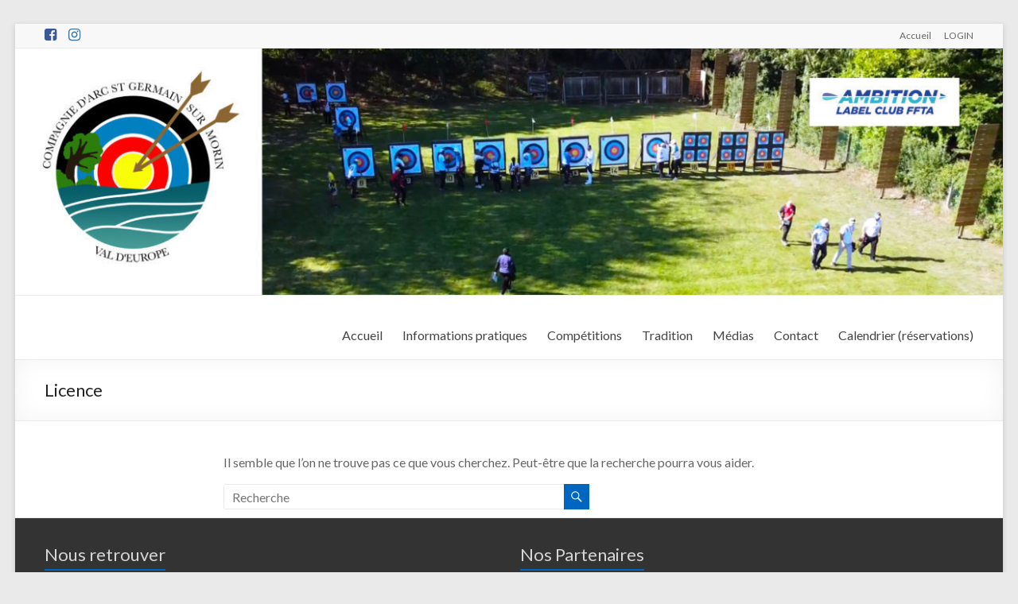

--- FILE ---
content_type: text/html; charset=UTF-8
request_url: https://casg77.fr/tag/licence/
body_size: 12777
content:
<!DOCTYPE html>
<!--[if IE 7]>
<html class="ie ie7" lang="fr-FR">
<![endif]-->
<!--[if IE 8]>
<html class="ie ie8" lang="fr-FR">
<![endif]-->
<!--[if !(IE 7) & !(IE 8)]><!-->
<html lang="fr-FR">
<!--<![endif]-->
<head>
	<meta charset="UTF-8" />
	<meta name="viewport" content="width=device-width, initial-scale=1">
	<link rel="profile" href="https://gmpg.org/xfn/11" />
	<title>Licence &#8211; Compagnie d&#039;arc de Saint Germain sur Morin</title>
<meta name='robots' content='max-image-preview:large' />
	<style>img:is([sizes="auto" i], [sizes^="auto," i]) { contain-intrinsic-size: 3000px 1500px }</style>
	<link rel='dns-prefetch' href='//cdn.jsdelivr.net' />
<link rel='dns-prefetch' href='//fonts.googleapis.com' />
<link rel="alternate" type="application/rss+xml" title="Compagnie d&#039;arc de Saint Germain sur Morin &raquo; Flux" href="https://casg77.fr/feed/" />
<link rel="alternate" type="application/rss+xml" title="Compagnie d&#039;arc de Saint Germain sur Morin &raquo; Flux des commentaires" href="https://casg77.fr/comments/feed/" />
<link rel="alternate" type="application/rss+xml" title="Compagnie d&#039;arc de Saint Germain sur Morin &raquo; Flux de l’étiquette Licence" href="https://casg77.fr/tag/licence/feed/" />
<script type="text/javascript">
/* <![CDATA[ */
window._wpemojiSettings = {"baseUrl":"https:\/\/s.w.org\/images\/core\/emoji\/16.0.1\/72x72\/","ext":".png","svgUrl":"https:\/\/s.w.org\/images\/core\/emoji\/16.0.1\/svg\/","svgExt":".svg","source":{"concatemoji":"https:\/\/casg77.fr\/wp\/wp-includes\/js\/wp-emoji-release.min.js?ver=d30f71"}};
/*! This file is auto-generated */
!function(s,n){var o,i,e;function c(e){try{var t={supportTests:e,timestamp:(new Date).valueOf()};sessionStorage.setItem(o,JSON.stringify(t))}catch(e){}}function p(e,t,n){e.clearRect(0,0,e.canvas.width,e.canvas.height),e.fillText(t,0,0);var t=new Uint32Array(e.getImageData(0,0,e.canvas.width,e.canvas.height).data),a=(e.clearRect(0,0,e.canvas.width,e.canvas.height),e.fillText(n,0,0),new Uint32Array(e.getImageData(0,0,e.canvas.width,e.canvas.height).data));return t.every(function(e,t){return e===a[t]})}function u(e,t){e.clearRect(0,0,e.canvas.width,e.canvas.height),e.fillText(t,0,0);for(var n=e.getImageData(16,16,1,1),a=0;a<n.data.length;a++)if(0!==n.data[a])return!1;return!0}function f(e,t,n,a){switch(t){case"flag":return n(e,"\ud83c\udff3\ufe0f\u200d\u26a7\ufe0f","\ud83c\udff3\ufe0f\u200b\u26a7\ufe0f")?!1:!n(e,"\ud83c\udde8\ud83c\uddf6","\ud83c\udde8\u200b\ud83c\uddf6")&&!n(e,"\ud83c\udff4\udb40\udc67\udb40\udc62\udb40\udc65\udb40\udc6e\udb40\udc67\udb40\udc7f","\ud83c\udff4\u200b\udb40\udc67\u200b\udb40\udc62\u200b\udb40\udc65\u200b\udb40\udc6e\u200b\udb40\udc67\u200b\udb40\udc7f");case"emoji":return!a(e,"\ud83e\udedf")}return!1}function g(e,t,n,a){var r="undefined"!=typeof WorkerGlobalScope&&self instanceof WorkerGlobalScope?new OffscreenCanvas(300,150):s.createElement("canvas"),o=r.getContext("2d",{willReadFrequently:!0}),i=(o.textBaseline="top",o.font="600 32px Arial",{});return e.forEach(function(e){i[e]=t(o,e,n,a)}),i}function t(e){var t=s.createElement("script");t.src=e,t.defer=!0,s.head.appendChild(t)}"undefined"!=typeof Promise&&(o="wpEmojiSettingsSupports",i=["flag","emoji"],n.supports={everything:!0,everythingExceptFlag:!0},e=new Promise(function(e){s.addEventListener("DOMContentLoaded",e,{once:!0})}),new Promise(function(t){var n=function(){try{var e=JSON.parse(sessionStorage.getItem(o));if("object"==typeof e&&"number"==typeof e.timestamp&&(new Date).valueOf()<e.timestamp+604800&&"object"==typeof e.supportTests)return e.supportTests}catch(e){}return null}();if(!n){if("undefined"!=typeof Worker&&"undefined"!=typeof OffscreenCanvas&&"undefined"!=typeof URL&&URL.createObjectURL&&"undefined"!=typeof Blob)try{var e="postMessage("+g.toString()+"("+[JSON.stringify(i),f.toString(),p.toString(),u.toString()].join(",")+"));",a=new Blob([e],{type:"text/javascript"}),r=new Worker(URL.createObjectURL(a),{name:"wpTestEmojiSupports"});return void(r.onmessage=function(e){c(n=e.data),r.terminate(),t(n)})}catch(e){}c(n=g(i,f,p,u))}t(n)}).then(function(e){for(var t in e)n.supports[t]=e[t],n.supports.everything=n.supports.everything&&n.supports[t],"flag"!==t&&(n.supports.everythingExceptFlag=n.supports.everythingExceptFlag&&n.supports[t]);n.supports.everythingExceptFlag=n.supports.everythingExceptFlag&&!n.supports.flag,n.DOMReady=!1,n.readyCallback=function(){n.DOMReady=!0}}).then(function(){return e}).then(function(){var e;n.supports.everything||(n.readyCallback(),(e=n.source||{}).concatemoji?t(e.concatemoji):e.wpemoji&&e.twemoji&&(t(e.twemoji),t(e.wpemoji)))}))}((window,document),window._wpemojiSettings);
/* ]]> */
</script>
<style id='wp-emoji-styles-inline-css' type='text/css'>

	img.wp-smiley, img.emoji {
		display: inline !important;
		border: none !important;
		box-shadow: none !important;
		height: 1em !important;
		width: 1em !important;
		margin: 0 0.07em !important;
		vertical-align: -0.1em !important;
		background: none !important;
		padding: 0 !important;
	}
</style>
<link rel='stylesheet' id='wp-block-library-css' href='https://casg77.fr/wp/wp-includes/css/dist/block-library/style.min.css?ver=d30f71' type='text/css' media='all' />
<style id='wp-block-library-theme-inline-css' type='text/css'>
.wp-block-audio :where(figcaption){color:#555;font-size:13px;text-align:center}.is-dark-theme .wp-block-audio :where(figcaption){color:#ffffffa6}.wp-block-audio{margin:0 0 1em}.wp-block-code{border:1px solid #ccc;border-radius:4px;font-family:Menlo,Consolas,monaco,monospace;padding:.8em 1em}.wp-block-embed :where(figcaption){color:#555;font-size:13px;text-align:center}.is-dark-theme .wp-block-embed :where(figcaption){color:#ffffffa6}.wp-block-embed{margin:0 0 1em}.blocks-gallery-caption{color:#555;font-size:13px;text-align:center}.is-dark-theme .blocks-gallery-caption{color:#ffffffa6}:root :where(.wp-block-image figcaption){color:#555;font-size:13px;text-align:center}.is-dark-theme :root :where(.wp-block-image figcaption){color:#ffffffa6}.wp-block-image{margin:0 0 1em}.wp-block-pullquote{border-bottom:4px solid;border-top:4px solid;color:currentColor;margin-bottom:1.75em}.wp-block-pullquote cite,.wp-block-pullquote footer,.wp-block-pullquote__citation{color:currentColor;font-size:.8125em;font-style:normal;text-transform:uppercase}.wp-block-quote{border-left:.25em solid;margin:0 0 1.75em;padding-left:1em}.wp-block-quote cite,.wp-block-quote footer{color:currentColor;font-size:.8125em;font-style:normal;position:relative}.wp-block-quote:where(.has-text-align-right){border-left:none;border-right:.25em solid;padding-left:0;padding-right:1em}.wp-block-quote:where(.has-text-align-center){border:none;padding-left:0}.wp-block-quote.is-large,.wp-block-quote.is-style-large,.wp-block-quote:where(.is-style-plain){border:none}.wp-block-search .wp-block-search__label{font-weight:700}.wp-block-search__button{border:1px solid #ccc;padding:.375em .625em}:where(.wp-block-group.has-background){padding:1.25em 2.375em}.wp-block-separator.has-css-opacity{opacity:.4}.wp-block-separator{border:none;border-bottom:2px solid;margin-left:auto;margin-right:auto}.wp-block-separator.has-alpha-channel-opacity{opacity:1}.wp-block-separator:not(.is-style-wide):not(.is-style-dots){width:100px}.wp-block-separator.has-background:not(.is-style-dots){border-bottom:none;height:1px}.wp-block-separator.has-background:not(.is-style-wide):not(.is-style-dots){height:2px}.wp-block-table{margin:0 0 1em}.wp-block-table td,.wp-block-table th{word-break:normal}.wp-block-table :where(figcaption){color:#555;font-size:13px;text-align:center}.is-dark-theme .wp-block-table :where(figcaption){color:#ffffffa6}.wp-block-video :where(figcaption){color:#555;font-size:13px;text-align:center}.is-dark-theme .wp-block-video :where(figcaption){color:#ffffffa6}.wp-block-video{margin:0 0 1em}:root :where(.wp-block-template-part.has-background){margin-bottom:0;margin-top:0;padding:1.25em 2.375em}
</style>
<style id='classic-theme-styles-inline-css' type='text/css'>
/*! This file is auto-generated */
.wp-block-button__link{color:#fff;background-color:#32373c;border-radius:9999px;box-shadow:none;text-decoration:none;padding:calc(.667em + 2px) calc(1.333em + 2px);font-size:1.125em}.wp-block-file__button{background:#32373c;color:#fff;text-decoration:none}
</style>
<style id='global-styles-inline-css' type='text/css'>
:root{--wp--preset--aspect-ratio--square: 1;--wp--preset--aspect-ratio--4-3: 4/3;--wp--preset--aspect-ratio--3-4: 3/4;--wp--preset--aspect-ratio--3-2: 3/2;--wp--preset--aspect-ratio--2-3: 2/3;--wp--preset--aspect-ratio--16-9: 16/9;--wp--preset--aspect-ratio--9-16: 9/16;--wp--preset--color--black: #000000;--wp--preset--color--cyan-bluish-gray: #abb8c3;--wp--preset--color--white: #ffffff;--wp--preset--color--pale-pink: #f78da7;--wp--preset--color--vivid-red: #cf2e2e;--wp--preset--color--luminous-vivid-orange: #ff6900;--wp--preset--color--luminous-vivid-amber: #fcb900;--wp--preset--color--light-green-cyan: #7bdcb5;--wp--preset--color--vivid-green-cyan: #00d084;--wp--preset--color--pale-cyan-blue: #8ed1fc;--wp--preset--color--vivid-cyan-blue: #0693e3;--wp--preset--color--vivid-purple: #9b51e0;--wp--preset--gradient--vivid-cyan-blue-to-vivid-purple: linear-gradient(135deg,rgba(6,147,227,1) 0%,rgb(155,81,224) 100%);--wp--preset--gradient--light-green-cyan-to-vivid-green-cyan: linear-gradient(135deg,rgb(122,220,180) 0%,rgb(0,208,130) 100%);--wp--preset--gradient--luminous-vivid-amber-to-luminous-vivid-orange: linear-gradient(135deg,rgba(252,185,0,1) 0%,rgba(255,105,0,1) 100%);--wp--preset--gradient--luminous-vivid-orange-to-vivid-red: linear-gradient(135deg,rgba(255,105,0,1) 0%,rgb(207,46,46) 100%);--wp--preset--gradient--very-light-gray-to-cyan-bluish-gray: linear-gradient(135deg,rgb(238,238,238) 0%,rgb(169,184,195) 100%);--wp--preset--gradient--cool-to-warm-spectrum: linear-gradient(135deg,rgb(74,234,220) 0%,rgb(151,120,209) 20%,rgb(207,42,186) 40%,rgb(238,44,130) 60%,rgb(251,105,98) 80%,rgb(254,248,76) 100%);--wp--preset--gradient--blush-light-purple: linear-gradient(135deg,rgb(255,206,236) 0%,rgb(152,150,240) 100%);--wp--preset--gradient--blush-bordeaux: linear-gradient(135deg,rgb(254,205,165) 0%,rgb(254,45,45) 50%,rgb(107,0,62) 100%);--wp--preset--gradient--luminous-dusk: linear-gradient(135deg,rgb(255,203,112) 0%,rgb(199,81,192) 50%,rgb(65,88,208) 100%);--wp--preset--gradient--pale-ocean: linear-gradient(135deg,rgb(255,245,203) 0%,rgb(182,227,212) 50%,rgb(51,167,181) 100%);--wp--preset--gradient--electric-grass: linear-gradient(135deg,rgb(202,248,128) 0%,rgb(113,206,126) 100%);--wp--preset--gradient--midnight: linear-gradient(135deg,rgb(2,3,129) 0%,rgb(40,116,252) 100%);--wp--preset--font-size--small: 13px;--wp--preset--font-size--medium: 20px;--wp--preset--font-size--large: 36px;--wp--preset--font-size--x-large: 42px;--wp--preset--spacing--20: 0.44rem;--wp--preset--spacing--30: 0.67rem;--wp--preset--spacing--40: 1rem;--wp--preset--spacing--50: 1.5rem;--wp--preset--spacing--60: 2.25rem;--wp--preset--spacing--70: 3.38rem;--wp--preset--spacing--80: 5.06rem;--wp--preset--shadow--natural: 6px 6px 9px rgba(0, 0, 0, 0.2);--wp--preset--shadow--deep: 12px 12px 50px rgba(0, 0, 0, 0.4);--wp--preset--shadow--sharp: 6px 6px 0px rgba(0, 0, 0, 0.2);--wp--preset--shadow--outlined: 6px 6px 0px -3px rgba(255, 255, 255, 1), 6px 6px rgba(0, 0, 0, 1);--wp--preset--shadow--crisp: 6px 6px 0px rgba(0, 0, 0, 1);}:where(.is-layout-flex){gap: 0.5em;}:where(.is-layout-grid){gap: 0.5em;}body .is-layout-flex{display: flex;}.is-layout-flex{flex-wrap: wrap;align-items: center;}.is-layout-flex > :is(*, div){margin: 0;}body .is-layout-grid{display: grid;}.is-layout-grid > :is(*, div){margin: 0;}:where(.wp-block-columns.is-layout-flex){gap: 2em;}:where(.wp-block-columns.is-layout-grid){gap: 2em;}:where(.wp-block-post-template.is-layout-flex){gap: 1.25em;}:where(.wp-block-post-template.is-layout-grid){gap: 1.25em;}.has-black-color{color: var(--wp--preset--color--black) !important;}.has-cyan-bluish-gray-color{color: var(--wp--preset--color--cyan-bluish-gray) !important;}.has-white-color{color: var(--wp--preset--color--white) !important;}.has-pale-pink-color{color: var(--wp--preset--color--pale-pink) !important;}.has-vivid-red-color{color: var(--wp--preset--color--vivid-red) !important;}.has-luminous-vivid-orange-color{color: var(--wp--preset--color--luminous-vivid-orange) !important;}.has-luminous-vivid-amber-color{color: var(--wp--preset--color--luminous-vivid-amber) !important;}.has-light-green-cyan-color{color: var(--wp--preset--color--light-green-cyan) !important;}.has-vivid-green-cyan-color{color: var(--wp--preset--color--vivid-green-cyan) !important;}.has-pale-cyan-blue-color{color: var(--wp--preset--color--pale-cyan-blue) !important;}.has-vivid-cyan-blue-color{color: var(--wp--preset--color--vivid-cyan-blue) !important;}.has-vivid-purple-color{color: var(--wp--preset--color--vivid-purple) !important;}.has-black-background-color{background-color: var(--wp--preset--color--black) !important;}.has-cyan-bluish-gray-background-color{background-color: var(--wp--preset--color--cyan-bluish-gray) !important;}.has-white-background-color{background-color: var(--wp--preset--color--white) !important;}.has-pale-pink-background-color{background-color: var(--wp--preset--color--pale-pink) !important;}.has-vivid-red-background-color{background-color: var(--wp--preset--color--vivid-red) !important;}.has-luminous-vivid-orange-background-color{background-color: var(--wp--preset--color--luminous-vivid-orange) !important;}.has-luminous-vivid-amber-background-color{background-color: var(--wp--preset--color--luminous-vivid-amber) !important;}.has-light-green-cyan-background-color{background-color: var(--wp--preset--color--light-green-cyan) !important;}.has-vivid-green-cyan-background-color{background-color: var(--wp--preset--color--vivid-green-cyan) !important;}.has-pale-cyan-blue-background-color{background-color: var(--wp--preset--color--pale-cyan-blue) !important;}.has-vivid-cyan-blue-background-color{background-color: var(--wp--preset--color--vivid-cyan-blue) !important;}.has-vivid-purple-background-color{background-color: var(--wp--preset--color--vivid-purple) !important;}.has-black-border-color{border-color: var(--wp--preset--color--black) !important;}.has-cyan-bluish-gray-border-color{border-color: var(--wp--preset--color--cyan-bluish-gray) !important;}.has-white-border-color{border-color: var(--wp--preset--color--white) !important;}.has-pale-pink-border-color{border-color: var(--wp--preset--color--pale-pink) !important;}.has-vivid-red-border-color{border-color: var(--wp--preset--color--vivid-red) !important;}.has-luminous-vivid-orange-border-color{border-color: var(--wp--preset--color--luminous-vivid-orange) !important;}.has-luminous-vivid-amber-border-color{border-color: var(--wp--preset--color--luminous-vivid-amber) !important;}.has-light-green-cyan-border-color{border-color: var(--wp--preset--color--light-green-cyan) !important;}.has-vivid-green-cyan-border-color{border-color: var(--wp--preset--color--vivid-green-cyan) !important;}.has-pale-cyan-blue-border-color{border-color: var(--wp--preset--color--pale-cyan-blue) !important;}.has-vivid-cyan-blue-border-color{border-color: var(--wp--preset--color--vivid-cyan-blue) !important;}.has-vivid-purple-border-color{border-color: var(--wp--preset--color--vivid-purple) !important;}.has-vivid-cyan-blue-to-vivid-purple-gradient-background{background: var(--wp--preset--gradient--vivid-cyan-blue-to-vivid-purple) !important;}.has-light-green-cyan-to-vivid-green-cyan-gradient-background{background: var(--wp--preset--gradient--light-green-cyan-to-vivid-green-cyan) !important;}.has-luminous-vivid-amber-to-luminous-vivid-orange-gradient-background{background: var(--wp--preset--gradient--luminous-vivid-amber-to-luminous-vivid-orange) !important;}.has-luminous-vivid-orange-to-vivid-red-gradient-background{background: var(--wp--preset--gradient--luminous-vivid-orange-to-vivid-red) !important;}.has-very-light-gray-to-cyan-bluish-gray-gradient-background{background: var(--wp--preset--gradient--very-light-gray-to-cyan-bluish-gray) !important;}.has-cool-to-warm-spectrum-gradient-background{background: var(--wp--preset--gradient--cool-to-warm-spectrum) !important;}.has-blush-light-purple-gradient-background{background: var(--wp--preset--gradient--blush-light-purple) !important;}.has-blush-bordeaux-gradient-background{background: var(--wp--preset--gradient--blush-bordeaux) !important;}.has-luminous-dusk-gradient-background{background: var(--wp--preset--gradient--luminous-dusk) !important;}.has-pale-ocean-gradient-background{background: var(--wp--preset--gradient--pale-ocean) !important;}.has-electric-grass-gradient-background{background: var(--wp--preset--gradient--electric-grass) !important;}.has-midnight-gradient-background{background: var(--wp--preset--gradient--midnight) !important;}.has-small-font-size{font-size: var(--wp--preset--font-size--small) !important;}.has-medium-font-size{font-size: var(--wp--preset--font-size--medium) !important;}.has-large-font-size{font-size: var(--wp--preset--font-size--large) !important;}.has-x-large-font-size{font-size: var(--wp--preset--font-size--x-large) !important;}
:where(.wp-block-post-template.is-layout-flex){gap: 1.25em;}:where(.wp-block-post-template.is-layout-grid){gap: 1.25em;}
:where(.wp-block-columns.is-layout-flex){gap: 2em;}:where(.wp-block-columns.is-layout-grid){gap: 2em;}
:root :where(.wp-block-pullquote){font-size: 1.5em;line-height: 1.6;}
</style>
<link rel='stylesheet' id='wphb-1-css' href='https://casg77.fr/wp/wp-content/uploads/hummingbird-assets/4081d3549fac265c98d0410422e4c1ae.css' type='text/css' media='all' />
<style id='wphb-1-inline-css' type='text/css'>
.wp-polls .pollbar {
	margin: 1px;
	font-size: 6px;
	line-height: 8px;
	height: 8px;
	background-image: url('https://casg77.fr/wp/wp-content/plugins/wp-polls/images/default/pollbg.gif');
	border: 1px solid #c8c8c8;
}

</style>
<link rel='stylesheet' id='spacious_style-css' href='https://casg77.fr/wp/wp-content/uploads/hummingbird-assets/49ab7e84bb204b9e90474645880de046.css' type='text/css' media='all' />
<style id='spacious_style-inline-css' type='text/css'>
.previous a:hover, .next a:hover, a, #site-title a:hover, .main-navigation ul li.current_page_item a, .main-navigation ul li:hover > a, .main-navigation ul li ul li a:hover, .main-navigation ul li ul li:hover > a, .main-navigation ul li.current-menu-item ul li a:hover, .main-navigation ul li:hover > .sub-toggle, .main-navigation a:hover, .main-navigation ul li.current-menu-item a, .main-navigation ul li.current_page_ancestor a, .main-navigation ul li.current-menu-ancestor a, .main-navigation ul li.current_page_item a, .main-navigation ul li:hover > a, .small-menu a:hover, .small-menu ul li.current-menu-item a, .small-menu ul li.current_page_ancestor a, .small-menu ul li.current-menu-ancestor a, .small-menu ul li.current_page_item a, .small-menu ul li:hover > a, .breadcrumb a:hover, .tg-one-half .widget-title a:hover, .tg-one-third .widget-title a:hover, .tg-one-fourth .widget-title a:hover, .pagination a span:hover, #content .comments-area a.comment-permalink:hover, .comments-area .comment-author-link a:hover, .comment .comment-reply-link:hover, .nav-previous a:hover, .nav-next a:hover, #wp-calendar #today, .footer-widgets-area a:hover, .footer-socket-wrapper .copyright a:hover, .read-more, .more-link, .post .entry-title a:hover, .page .entry-title a:hover, .post .entry-meta a:hover, .type-page .entry-meta a:hover, .single #content .tags a:hover, .widget_testimonial .testimonial-icon:before, .header-action .search-wrapper:hover .fa{color:#0066bf;}.spacious-button, input[type="reset"], input[type="button"], input[type="submit"], button, #featured-slider .slider-read-more-button, #controllers a:hover, #controllers a.active, .pagination span ,.site-header .menu-toggle:hover, .call-to-action-button, .comments-area .comment-author-link span, a#back-top:before, .post .entry-meta .read-more-link, a#scroll-up, .search-form span, .main-navigation .tg-header-button-wrap.button-one a{background-color:#0066bf;}.main-small-navigation li:hover, .main-small-navigation ul > .current_page_item, .main-small-navigation ul > .current-menu-item, .spacious-woocommerce-cart-views .cart-value{background:#0066bf;}.main-navigation ul li ul, .widget_testimonial .testimonial-post{border-top-color:#0066bf;}blockquote, .call-to-action-content-wrapper{border-left-color:#0066bf;}.site-header .menu-toggle:hover.entry-meta a.read-more:hover,#featured-slider .slider-read-more-button:hover,.call-to-action-button:hover,.entry-meta .read-more-link:hover,.spacious-button:hover, input[type="reset"]:hover, input[type="button"]:hover, input[type="submit"]:hover, button:hover{background:#00348d;}.pagination a span:hover, .main-navigation .tg-header-button-wrap.button-one a{border-color:#0066bf;}.widget-title span{border-bottom-color:#0066bf;}.widget_service_block a.more-link:hover, .widget_featured_single_post a.read-more:hover,#secondary a:hover,logged-in-as:hover  a,.single-page p a:hover{color:#00348d;}.main-navigation .tg-header-button-wrap.button-one a:hover{background-color:#00348d;}
</style>
<link rel='stylesheet' id='wphb-2-css' href='https://casg77.fr/wp/wp-content/uploads/hummingbird-assets/47be98527d2884d5fa4adb08bfd0ce69.css' type='text/css' media='all' />
<link rel='stylesheet' id='spacious_googlefonts-css' href='//fonts.googleapis.com/css?family=Lato&#038;1&#038;display=swap&#038;ver=1.9.4' type='text/css' media='all' />
<link rel='stylesheet' id='wphb-3-css' href='https://casg77.fr/wp/wp-content/uploads/hummingbird-assets/437f19f22c35b8844939330bd2a5334f.css' type='text/css' media='all' />
<style id='rocket-lazyload-inline-css' type='text/css'>
.rll-youtube-player{position:relative;padding-bottom:56.23%;height:0;overflow:hidden;max-width:100%;}.rll-youtube-player:focus-within{outline: 2px solid currentColor;outline-offset: 5px;}.rll-youtube-player iframe{position:absolute;top:0;left:0;width:100%;height:100%;z-index:100;background:0 0}.rll-youtube-player img{bottom:0;display:block;left:0;margin:auto;max-width:100%;width:100%;position:absolute;right:0;top:0;border:none;height:auto;-webkit-transition:.4s all;-moz-transition:.4s all;transition:.4s all}.rll-youtube-player img:hover{-webkit-filter:brightness(75%)}.rll-youtube-player .play{height:100%;width:100%;left:0;top:0;position:absolute;background:url(https://casg77.fr/wp/wp-content/plugins/rocket-lazy-load/assets/img/youtube.png) no-repeat center;background-color: transparent !important;cursor:pointer;border:none;}.wp-embed-responsive .wp-has-aspect-ratio .rll-youtube-player{position:absolute;padding-bottom:0;width:100%;height:100%;top:0;bottom:0;left:0;right:0}
</style>
<script type="text/javascript" src="https://casg77.fr/wp/wp-content/uploads/hummingbird-assets/1f108f1be70c482a56faef013c308ae6.js" id="wphb-4-js"></script>
<script type="text/javascript" src="https://casg77.fr/wp/wp-content/uploads/hummingbird-assets/c2b450d2c258706aae25aa53e308ddb2.js" id="spacious-custom-js"></script>
<!--[if lte IE 8]>
<script type="text/javascript" src="https://casg77.fr/wp/wp-content/themes/spacious/js/html5shiv.min.js?ver=d30f71" id="html5-js"></script>
<![endif]-->
<script type="text/javascript" id="wphb-5-js-extra">
/* <![CDATA[ */
var LWA = {"ajaxurl":"https:\/\/casg77.fr\/wp\/wp-admin\/admin-ajax.php","off":""};
/* ]]> */
</script>
<script type="text/javascript" src="https://casg77.fr/wp/wp-content/uploads/hummingbird-assets/8529b836b4bd62a84718fec27b256d8a.js" id="wphb-5-js"></script>
<script type="text/javascript" id="foobox-free-min-js-before">
/* <![CDATA[ */
/* Run FooBox FREE (v2.7.35) */
var FOOBOX = window.FOOBOX = {
	ready: true,
	disableOthers: false,
	o: {wordpress: { enabled: true }, countMessage:'image %index of %total', captions: { dataTitle: ["captionTitle","title"], dataDesc: ["captionDesc","description"] }, rel: '', excludes:'.fbx-link,.nofoobox,.nolightbox,a[href*="pinterest.com/pin/create/button/"]', affiliate : { enabled: false }},
	selectors: [
		".foogallery-container.foogallery-lightbox-foobox", ".foogallery-container.foogallery-lightbox-foobox-free", ".gallery", ".wp-block-gallery", ".wp-caption", ".wp-block-image", "a:has(img[class*=wp-image-])", ".post a:has(img[class*=wp-image-])", ".foobox"
	],
	pre: function( $ ){
		// Custom JavaScript (Pre)
		
	},
	post: function( $ ){
		// Custom JavaScript (Post)
		
		// Custom Captions Code
		
	},
	custom: function( $ ){
		// Custom Extra JS
		
	}
};
/* ]]> */
</script>
<script type="text/javascript" src="https://casg77.fr/wp/wp-content/plugins/foobox-image-lightbox/free/js/foobox.free.min.js?ver=2.7.35" id="foobox-free-min-js"></script>
<link rel="https://api.w.org/" href="https://casg77.fr/wp-json/" /><link rel="alternate" title="JSON" type="application/json" href="https://casg77.fr/wp-json/wp/v2/tags/97" />
<noscript><style>.lazyload[data-src]{display:none !important;}</style></noscript><style>.lazyload{background-image:none !important;}.lazyload:before{background-image:none !important;}</style>	<style type="text/css">
			#site-title,
		#site-description {
			position: absolute;
			clip: rect(1px, 1px, 1px, 1px);
		}
		</style>
	<link rel="icon" href="https://casg77.fr/wp/wp-content/uploads/2020/05/cropped-logo32x32-32x32.png" sizes="32x32" />
<link rel="icon" href="https://casg77.fr/wp/wp-content/uploads/2020/05/cropped-logo32x32-192x192.png" sizes="192x192" />
<link rel="apple-touch-icon" href="https://casg77.fr/wp/wp-content/uploads/2020/05/cropped-logo32x32-180x180.png" />
<meta name="msapplication-TileImage" content="https://casg77.fr/wp/wp-content/uploads/2020/05/cropped-logo32x32-270x270.png" />
		<style type="text/css"> blockquote { border-left: 3px solid #0066bf; }
			.spacious-button, input[type="reset"], input[type="button"], input[type="submit"], button { background-color: #0066bf; }
			.previous a:hover, .next a:hover { 	color: #0066bf; }
			a { color: #0066bf; }
			#site-title a:hover { color: #0066bf; }
			.main-navigation ul li.current_page_item a, .main-navigation ul li:hover > a { color: #0066bf; }
			.main-navigation ul li ul { border-top: 1px solid #0066bf; }
			.main-navigation ul li ul li a:hover, .main-navigation ul li ul li:hover > a, .main-navigation ul li.current-menu-item ul li a:hover, .main-navigation ul li:hover > .sub-toggle { color: #0066bf; }
			.site-header .menu-toggle:hover.entry-meta a.read-more:hover,#featured-slider .slider-read-more-button:hover,.call-to-action-button:hover,.entry-meta .read-more-link:hover,.spacious-button:hover, input[type="reset"]:hover, input[type="button"]:hover, input[type="submit"]:hover, button:hover { background: #00348d; }
			.main-small-navigation li:hover { background: #0066bf; }
			.main-small-navigation ul > .current_page_item, .main-small-navigation ul > .current-menu-item { background: #0066bf; }
			.main-navigation a:hover, .main-navigation ul li.current-menu-item a, .main-navigation ul li.current_page_ancestor a, .main-navigation ul li.current-menu-ancestor a, .main-navigation ul li.current_page_item a, .main-navigation ul li:hover > a  { color: #0066bf; }
			.small-menu a:hover, .small-menu ul li.current-menu-item a, .small-menu ul li.current_page_ancestor a, .small-menu ul li.current-menu-ancestor a, .small-menu ul li.current_page_item a, .small-menu ul li:hover > a { color: #0066bf; }
			#featured-slider .slider-read-more-button { background-color: #0066bf; }
			#controllers a:hover, #controllers a.active { background-color: #0066bf; color: #0066bf; }
			.widget_service_block a.more-link:hover, .widget_featured_single_post a.read-more:hover,#secondary a:hover,logged-in-as:hover  a,.single-page p a:hover{ color: #00348d; }
			.breadcrumb a:hover { color: #0066bf; }
			.tg-one-half .widget-title a:hover, .tg-one-third .widget-title a:hover, .tg-one-fourth .widget-title a:hover { color: #0066bf; }
			.pagination span ,.site-header .menu-toggle:hover{ background-color: #0066bf; }
			.pagination a span:hover { color: #0066bf; border-color: #0066bf; }
			.widget_testimonial .testimonial-post { border-color: #0066bf #EAEAEA #EAEAEA #EAEAEA; }
			.call-to-action-content-wrapper { border-color: #EAEAEA #EAEAEA #EAEAEA #0066bf; }
			.call-to-action-button { background-color: #0066bf; }
			#content .comments-area a.comment-permalink:hover { color: #0066bf; }
			.comments-area .comment-author-link a:hover { color: #0066bf; }
			.comments-area .comment-author-link span { background-color: #0066bf; }
			.comment .comment-reply-link:hover { color: #0066bf; }
			.nav-previous a:hover, .nav-next a:hover { color: #0066bf; }
			#wp-calendar #today { color: #0066bf; }
			.widget-title span { border-bottom: 2px solid #0066bf; }
			.footer-widgets-area a:hover { color: #0066bf !important; }
			.footer-socket-wrapper .copyright a:hover { color: #0066bf; }
			a#back-top:before { background-color: #0066bf; }
			.read-more, .more-link { color: #0066bf; }
			.post .entry-title a:hover, .page .entry-title a:hover { color: #0066bf; }
			.post .entry-meta .read-more-link { background-color: #0066bf; }
			.post .entry-meta a:hover, .type-page .entry-meta a:hover { color: #0066bf; }
			.single #content .tags a:hover { color: #0066bf; }
			.widget_testimonial .testimonial-icon:before { color: #0066bf; }
			a#scroll-up { background-color: #0066bf; }
			.search-form span { background-color: #0066bf; }.header-action .search-wrapper:hover .fa{ color: #0066bf} .spacious-woocommerce-cart-views .cart-value { background:#0066bf}.main-navigation .tg-header-button-wrap.button-one a{background-color:#0066bf} .main-navigation .tg-header-button-wrap.button-one a{border-color:#0066bf}.main-navigation .tg-header-button-wrap.button-one a:hover{background-color:#00348d}.main-navigation .tg-header-button-wrap.button-one a:hover{border-color:#00348d}</style>
				<style type="text/css" id="wp-custom-css">
			input[type="checkbox"]{
    -webkit-appearance: checkbox;
    appearance: checkbox;
}
input[type="radio"]{
	-webkit-appearance: radio;
	appearance: radio;
}		</style>
		<noscript><style id="rocket-lazyload-nojs-css">.rll-youtube-player, [data-lazy-src]{display:none !important;}</style></noscript></head>

<body data-rsssl=1 class="archive tag tag-licence tag-97 wp-embed-responsive wp-theme-spacious wp-child-theme-spacious-child sln-salon-page no-sidebar narrow-1218">


<div id="page" class="hfeed site">
	<a class="skip-link screen-reader-text" href="#main">Aller au contenu</a>

	
	
	<header id="masthead" class="site-header clearfix spacious-header-display-one">

					<div id="header-meta">
				<div class="inner-wrap clearfix">
					
		<div class="social-links clearfix">
			<ul>
				<li class="spacious-facebook"><a href="https://www.facebook.com/Compagnie-darc-de-Saint-Germain-sur-Morin-408523916666230/" target="_blank"></a></li><li class="spacious-instagram"><a href="https://www.instagram.com/compagniedarcstgermainsurmorin/" target="_blank"></a></li>			</ul>
		</div><!-- .social-links -->
		
					<div class="small-info-text"></div>

					<nav class="small-menu" class="clearfix">
						<div class="menu-menu-principal-container"><ul id="menu-menu-principal" class="menu"><li id="menu-item-15" class="menu-item menu-item-type-custom menu-item-object-custom menu-item-home menu-item-15"><a href="https://casg77.fr/">Accueil</a></li>
<li id="menu-item-1663639" class="menu-item menu-item-type-custom menu-item-object-custom menu-item-1663639"><a href="https://casg77.fr/wp/wp-login.php">LOGIN</a></li>
</ul></div>					</nav>
				</div>
			</div>
		
		<div id="wp-custom-header" class="wp-custom-header"><img src="data:image/svg+xml,%3Csvg%20xmlns='http://www.w3.org/2000/svg'%20viewBox='0%200%201280%20320'%3E%3C/svg%3E" class="header-image" width="1280" height="320" alt="Compagnie d&#039;arc de Saint Germain sur Morin" data-lazy-src="https://casg77.fr/wp/wp-content/uploads/2023/10/cropped-BanniereCASGM77FR.jpg"><noscript><img src="https://casg77.fr/wp/wp-content/uploads/2023/10/cropped-BanniereCASGM77FR.jpg" class="header-image" width="1280" height="320" alt="Compagnie d&#039;arc de Saint Germain sur Morin"></noscript></div>
		<div id="header-text-nav-container" class="">

			<div class="inner-wrap" id="spacious-header-display-one">

				<div id="header-text-nav-wrap" class="clearfix">
					<div id="header-left-section">
													<div id="header-logo-image">

								
							</div><!-- #header-logo-image -->

							
						<div id="header-text" class="screen-reader-text">
															<h3 id="site-title">
									<a href="https://casg77.fr/"
									   title="Compagnie d&#039;arc de Saint Germain sur Morin"
									   rel="home">Compagnie d&#039;arc de Saint Germain sur Morin</a>
								</h3>
							<!-- #site-description -->
						</div><!-- #header-text -->

					</div><!-- #header-left-section -->
					<div id="header-right-section">
						
													<div class="header-action">
															</div>
						
						
		<nav id="site-navigation" class="main-navigation clearfix   " role="navigation">
			<p class="menu-toggle">
				<span class="screen-reader-text">Menu</span>
			</p>
			<div class="menu-primary-container"><ul id="menu-menu" class="menu"><li id="menu-item-23" class="menu-item menu-item-type-custom menu-item-object-custom menu-item-home menu-item-23"><a href="https://casg77.fr">Accueil</a></li>
<li id="menu-item-3715" class="menu-item menu-item-type-post_type menu-item-object-page menu-item-has-children menu-item-3715"><a href="https://casg77.fr/informations-pratiques/">Informations pratiques</a>
<ul class="sub-menu">
	<li id="menu-item-6656" class="menu-item menu-item-type-post_type menu-item-object-page menu-item-6656"><a href="https://casg77.fr/informations-pratiques/statut-de-la-compagnie/">Statuts</a></li>
	<li id="menu-item-3729" class="menu-item menu-item-type-post_type menu-item-object-page menu-item-3729"><a href="https://casg77.fr/informations-pratiques/reglement-interieur-de-la-cie-darc-de-st-germain-s-morin/">Règlement intérieur</a></li>
	<li id="menu-item-1930221" class="menu-item menu-item-type-post_type menu-item-object-page menu-item-1930221"><a href="https://casg77.fr/informations-pratiques/organigramme/">Organigramme</a></li>
	<li id="menu-item-3718" class="menu-item menu-item-type-post_type menu-item-object-page menu-item-3718"><a href="https://casg77.fr/informations-pratiques/horaires-et-lieux-dentrainements/">Horaires et lieux d’entrainements</a></li>
	<li id="menu-item-9743" class="menu-item menu-item-type-post_type menu-item-object-page menu-item-9743"><a href="https://casg77.fr/informations-pratiques/effectifs/">Effectifs</a></li>
	<li id="menu-item-3719" class="menu-item menu-item-type-post_type menu-item-object-page menu-item-3719"><a href="https://casg77.fr/informations-pratiques/inscription/">Tarifs</a></li>
	<li id="menu-item-1930222" class="menu-item menu-item-type-post_type menu-item-object-page menu-item-1930222"><a href="https://casg77.fr/informations-pratiques/les-entraineurs-diplomes-de-la-compagnie/">Les entraineurs diplômés de la compagnie</a></li>
</ul>
</li>
<li id="menu-item-11539" class="menu-item menu-item-type-taxonomy menu-item-object-category menu-item-has-children menu-item-11539"><a href="https://casg77.fr/category/competition/">Compétitions</a>
<ul class="sub-menu">
	<li id="menu-item-11485" class="menu-item menu-item-type-taxonomy menu-item-object-category menu-item-11485"><a href="https://casg77.fr/category/mandat/">Mandats</a></li>
	<li id="menu-item-143" class="menu-item menu-item-type-taxonomy menu-item-object-category menu-item-143"><a href="https://casg77.fr/category/resultats/">Résultats</a></li>
</ul>
</li>
<li id="menu-item-6625" class="menu-item menu-item-type-taxonomy menu-item-object-category menu-item-has-children menu-item-6625"><a href="https://casg77.fr/category/tradition/">Tradition</a>
<ul class="sub-menu">
	<li id="menu-item-9642" class="menu-item menu-item-type-taxonomy menu-item-object-category menu-item-9642"><a href="https://casg77.fr/category/tradition/">Actualités de la tradition</a></li>
	<li id="menu-item-3716" class="menu-item menu-item-type-post_type menu-item-object-page menu-item-3716"><a href="https://casg77.fr/tradition/histoire-de-la-compagnie/">Histoire de la compagnie</a></li>
	<li id="menu-item-3726" class="menu-item menu-item-type-post_type menu-item-object-page menu-item-3726"><a href="https://casg77.fr/tradition/saint-sebastien-patron-des-archers/">Saint-Sébastien, patron des archers</a></li>
	<li id="menu-item-9593" class="menu-item menu-item-type-post_type menu-item-object-page menu-item-9593"><a href="https://casg77.fr/tradition/histoire-du-bouquet-provincial/">Histoire du Bouquet Provincial</a></li>
</ul>
</li>
<li id="menu-item-3727" class="menu-item menu-item-type-post_type menu-item-object-page menu-item-has-children menu-item-3727"><a href="https://casg77.fr/medias/">Médias</a>
<ul class="sub-menu">
	<li id="menu-item-9632" class="menu-item menu-item-type-taxonomy menu-item-object-category menu-item-9632"><a href="https://casg77.fr/category/media/portrait/">Portraits d’archers</a></li>
	<li id="menu-item-9728" class="menu-item menu-item-type-taxonomy menu-item-object-category menu-item-9728"><a href="https://casg77.fr/category/media/fiches-techniques/">Fiches techniques</a></li>
	<li id="menu-item-9674" class="menu-item menu-item-type-taxonomy menu-item-object-category menu-item-9674"><a href="https://casg77.fr/category/media/presentation-club/">Présentation de quelques clubs</a></li>
	<li id="menu-item-9683" class="menu-item menu-item-type-taxonomy menu-item-object-category menu-item-9683"><a href="https://casg77.fr/category/media/discipline/">Les différentes disciplines</a></li>
	<li id="menu-item-9703" class="menu-item menu-item-type-taxonomy menu-item-object-category menu-item-9703"><a href="https://casg77.fr/category/media/insolite/">Les insolites</a></li>
	<li id="menu-item-9693" class="menu-item menu-item-type-taxonomy menu-item-object-category menu-item-9693"><a href="https://casg77.fr/category/media/monde/">Dans les autres pays …</a></li>
	<li id="menu-item-9666" class="menu-item menu-item-type-taxonomy menu-item-object-category menu-item-9666"><a href="https://casg77.fr/category/media/olympiques/">Les jeux Olympiques</a></li>
</ul>
</li>
<li id="menu-item-9583" class="menu-item menu-item-type-post_type menu-item-object-page menu-item-9583"><a href="https://casg77.fr/contact/">Contact</a></li>
<li id="menu-item-65151" class="menu-item menu-item-type-post_type menu-item-object-page menu-item-65151"><a href="https://casg77.fr/documents-reserves/utilisation-du-terrain/">Calendrier (réservations)</a></li>
</ul></div>		</nav>

		
					</div><!-- #header-right-section -->

				</div><!-- #header-text-nav-wrap -->
			</div><!-- .inner-wrap -->
					</div><!-- #header-text-nav-container -->

		
						<div class="header-post-title-container clearfix">
					<div class="inner-wrap">
						<div class="post-title-wrapper">
																								<h1 class="header-post-title-class">Licence</h1>
																						</div>
											</div>
				</div>
					</header>
			<div id="main" class="clearfix">
		<div class="inner-wrap">

	
	<div id="primary">
		<div id="content" class="clearfix">

			
				
<section class="no-results not-found">

	<div class="page-content">
		
			<p>Il semble que l’on ne trouve pas ce que vous cherchez. Peut-être que la recherche pourra vous aider.</p>
			<form action="https://casg77.fr/" class="search-form searchform clearfix" method="get">
	<div class="search-wrap">
		<input type="text" placeholder="Recherche" class="s field" name="s">
		<button class="search-icon" type="submit"></button>
	</div>
</form><!-- .searchform -->
			</div><!-- .page-content -->
	
</section><!-- .no-results -->
			
		</div><!-- #content -->
	</div><!-- #primary -->

	
	

</div><!-- .inner-wrap -->
</div><!-- #main -->

<footer id="colophon" class="clearfix">
	<div class="footer-widgets-wrapper">
	<div class="inner-wrap">
		<div class="footer-widgets-area clearfix">
			<div class="tg-one-half">
				<aside id="text-15" class="widget widget_text"><h3 class="widget-title"><span>Nous retrouver</span></h3>			<div class="textwidget"><p>Centre sportif Jacques GODET<br />
rue de Montguillon<br />
77860 Saint Germain sur Morin<br />
Coordonnées GPS : 48.880380, 2.844567</p>
<p>Jeu d&rsquo;arc du Mondet<br />
30 rue Mondet<br />
77860 Saint Germain sur Morin<br />
Coordonnées GPS : 48.880458, 2.855070</p>
</div>
		</aside><aside id="block-4" class="widget widget_block">
<h2 class="wp-block-heading"><h3 class="widget-title" style="box-sizing: border-box; border: 0px; font-variant-numeric: inherit; font-variant-east-asian: inherit; font-variant-alternates: inherit; font-variant-position: inherit; font-variant-emoji: inherit; font-stretch: inherit; line-height: 32px; font-optical-sizing: inherit; font-size-adjust: inherit; font-kerning: inherit; font-feature-settings: inherit; font-variation-settings: inherit; font-size: 22px; margin: 0px; outline: 0px; padding-top: 0px; padding-right: 0px; padding-left: 0px; vertical-align: baseline; color: rgb(213, 213, 213); white-space-collapse: collapse; background-color: rgb(51, 51, 51);"><span style="box-sizing: border-box; border-width: 0px 0px 2px; border-top-style: initial; border-right-style: initial; border-left-style: initial; border-top-color: initial; border-right-color: initial; border-bottom-color: rgb(0, 102, 191); border-left-color: initial; border-image: initial; font-variant: inherit; font-stretch: inherit; line-height: inherit; font-family: inherit; font-optical-sizing: inherit; font-size-adjust: inherit; font-kerning: inherit; font-feature-settings: inherit; font-variation-settings: inherit; font-style: inherit; font-weight: inherit; margin: 0px; outline: 0px; padding: 0px 0px 5px; vertical-align: baseline;">Nous suivre sur…</span></h3></h2>
</aside><aside id="block-3" class="widget widget_block"><li><a href="https://www.facebook.com/Compagnie-darc-de-Saint-Germain-sur-Morin-408523916666230/"><img decoding="async" src="data:image/svg+xml,%3Csvg%20xmlns='http://www.w3.org/2000/svg'%20viewBox='0%200%200%200'%3E%3C/svg%3E" alt="Facebook logo" style="width:1.5em;" data-lazy-src="https://upload.wikimedia.org/wikipedia/commons/thumb/c/c2/F_icon.svg/1024px-F_icon.svg.png" /><noscript><img decoding="async" src="https://upload.wikimedia.org/wikipedia/commons/thumb/c/c2/F_icon.svg/1024px-F_icon.svg.png" alt="Facebook logo" style="width:1.5em;" /></noscript>&nbsp;Facebook</a></li>
<li><a href="https://instagram.com/compagniedarcstgermainsurmorin"><img decoding="async" src="data:image/svg+xml,%3Csvg%20xmlns='http://www.w3.org/2000/svg'%20viewBox='0%200%200%200'%3E%3C/svg%3E" alt="Instagram logo" style="width:1.5em;" data-lazy-src="https://upload.wikimedia.org/wikipedia/commons/thumb/e/e7/Instagram_logo_2016.svg/220px-Instagram_logo_2016.svg.png" /><noscript><img decoding="async" src="https://upload.wikimedia.org/wikipedia/commons/thumb/e/e7/Instagram_logo_2016.svg/220px-Instagram_logo_2016.svg.png" alt="Instagram logo" style="width:1.5em;" /></noscript>&nbsp;Instagram</a></li></aside>			</div>
							<div class="tg-one-half tg-one-half-last">
					<aside id="custom_html-3" class="widget_text widget widget_custom_html"><h3 class="widget-title"><span>Nos Partenaires</span></h3><div class="textwidget custom-html-widget"><a href="https://www.ffta.fr/"><img src="data:image/svg+xml,%3Csvg%20xmlns='http://www.w3.org/2000/svg'%20viewBox='0%200%200%200'%3E%3C/svg%3E" style="width: 25%; height: 25%" alt="FFTA" hspace="10" data-lazy-src="https://upload.wikimedia.org/wikipedia/commons/8/8c/Logo_FFTA_Quadri.png"><noscript><img src="https://upload.wikimedia.org/wikipedia/commons/8/8c/Logo_FFTA_Quadri.png" style="width: 25%; height: 25%" alt="FFTA" hspace="10"></noscript></a>
<a href="https://www.archersdu77.fr/"><img src="data:image/svg+xml,%3Csvg%20xmlns='http://www.w3.org/2000/svg'%20viewBox='0%200%2015%200'%3E%3C/svg%3E" alt="Les Archers du 77" width="15%;" hspace="10" data-lazy-src="https://www.archersdu77.fr/media/uploaded/sites/7344/association/5ab139486a456_CDArc77LogoDept2017.png"><noscript><img src="https://www.archersdu77.fr/media/uploaded/sites/7344/association/5ab139486a456_CDArc77LogoDept2017.png" alt="Les Archers du 77" width="15%;" hspace="10"></noscript></a>
<a href="http://www.tiralarcidf.com/"><img src="data:image/svg+xml,%3Csvg%20xmlns='http://www.w3.org/2000/svg'%20viewBox='0%200%200%200'%3E%3C/svg%3E" alt="Comité Ile de France de tir à l'arc" data-lazy-src="https://casg77.fr/wp/wp-content/uploads/2021/04/logo_cridf.png"/><noscript><img src="https://casg77.fr/wp/wp-content/uploads/2021/04/logo_cridf.png" alt="Comité Ile de France de tir à l'arc"/></noscript></a>
<br>
<a href="http://www.saint-germain-sur-morin.org/index.php"><img src="data:image/svg+xml,%3Csvg%20xmlns='http://www.w3.org/2000/svg'%20viewBox='0%200%20144%200'%3E%3C/svg%3E" alt="St Germain s/ Morin" width="144px" data-lazy-src="https://casg77.fr/wp/wp-content/uploads/2019/08/stgermain-1.png" /><noscript><img src="https://casg77.fr/wp/wp-content/uploads/2019/08/stgermain-1.png" alt="St Germain s/ Morin" width="144px" /></noscript></a>
<a href="https://www.seine-et-marne.fr/"><img src="data:image/svg+xml,%3Csvg%20xmlns='http://www.w3.org/2000/svg'%20viewBox='0%200%200%200'%3E%3C/svg%3E" alt="Département 77" style="width: 30%; height: 30%" data-lazy-src="https://casg77.fr/wp/wp-content/uploads/2021/04/logo_dept77.png"><noscript><img src="https://casg77.fr/wp/wp-content/uploads/2021/04/logo_dept77.png" alt="Département 77" style="width: 30%; height: 30%"></noscript></a>
<a href="https://www.valdeuropeagglo.fr/"><img src="data:image/svg+xml,%3Csvg%20xmlns='http://www.w3.org/2000/svg'%20viewBox='0%200%200%200'%3E%3C/svg%3E" alt="Val d'Europe Communauté" style="width: 30%; height: 30%" data-lazy-src="https://casg77.fr/wp/wp-content/uploads/2021/04/logo_valdeurope.png"><noscript><img src="https://casg77.fr/wp/wp-content/uploads/2021/04/logo_valdeurope.png" alt="Val d'Europe Communauté" style="width: 30%; height: 30%"></noscript></a>
<br>
<a href="https://www.iledefrance.fr/"><img src="data:image/svg+xml,%3Csvg%20xmlns='http://www.w3.org/2000/svg'%20viewBox='0%200%200%200'%3E%3C/svg%3E" alt="" style="width: 40%; height: 40%" data-lazy-src="https://casg77.fr/wp/wp-content/uploads/2025/02/LOGO_RIDF_2019_COULEUR.png"><noscript><img src="https://casg77.fr/wp/wp-content/uploads/2025/02/LOGO_RIDF_2019_COULEUR.png" alt="" style="width: 40%; height: 40%"></noscript></a>
<br>
<a href="https://www.dianearcherie.fr/"><img src="data:image/svg+xml,%3Csvg%20xmlns='http://www.w3.org/2000/svg'%20viewBox='0%200%200%200'%3E%3C/svg%3E" alt="" style="width: 40%; height: 40%" data-lazy-src="https://dianearcherie.com/img/prestashop-logo-1734518050.jpg"><noscript><img src="https://dianearcherie.com/img/prestashop-logo-1734518050.jpg" alt="" style="width: 40%; height: 40%"></noscript></a></div></aside>				</div>
											</div>
	</div>
</div>
	<div class="footer-socket-wrapper clearfix">
		<div class="inner-wrap">
			<div class="footer-socket-area">
				<div class="copyright">Copyright &copy; 2026 <a href="https://casg77.fr/" title="Compagnie d&#039;arc de Saint Germain sur Morin" ><span>Compagnie d&#039;arc de Saint Germain sur Morin</span></a>. All rights reserved. Theme <a href="https://themegrill.com/themes/spacious" target="_blank" title="Spacious" rel="nofollow"><span>Spacious</span></a> by ThemeGrill. Powered by: <a href="https://wordpress.org" target="_blank" title="WordPress" rel="nofollow"><span>WordPress</span></a>.</div>				<nav class="small-menu clearfix">
									</nav>
			</div>
		</div>
	</div>
</footer>
<a href="#masthead" id="scroll-up"></a>
</div><!-- #page -->

<script type="speculationrules">
{"prefetch":[{"source":"document","where":{"and":[{"href_matches":"\/*"},{"not":{"href_matches":["\/wp\/wp-*.php","\/wp\/wp-admin\/*","\/wp\/wp-content\/uploads\/*","\/wp\/wp-content\/*","\/wp\/wp-content\/plugins\/*","\/wp\/wp-content\/themes\/spacious-child\/*","\/wp\/wp-content\/themes\/spacious\/*","\/*\\?(.+)"]}},{"not":{"selector_matches":"a[rel~=\"nofollow\"]"}},{"not":{"selector_matches":".no-prefetch, .no-prefetch a"}}]},"eagerness":"conservative"}]}
</script>
<script type="text/javascript" id="wphb-6-js-extra">
/* <![CDATA[ */
var pollsL10n = {"ajax_url":"https:\/\/casg77.fr\/wp\/wp-admin\/admin-ajax.php","text_wait":"Votre derni\u00e8re requ\u00eate est en cours de traitement. Veuillez patienter\u2026","text_valid":"Veuillez choisir une r\u00e9ponse valide au sondage.","text_multiple":"Nombre maximum de choix autoris\u00e9 :","show_loading":"1","show_fading":"1"};
/* ]]> */
</script>
<script type="text/javascript" id="wphb-6-js-before">
/* <![CDATA[ */
var eio_lazy_vars = {"exactdn_domain":"","skip_autoscale":0,"threshold":0};
/* ]]> */
</script>
<script type="text/javascript" src="https://casg77.fr/wp/wp-content/uploads/hummingbird-assets/b6a7ccf95ffac975ea45ce48ea1a0066.js" id="wphb-6-js"></script>
<script type="text/javascript" id="wp_slimstat-js-extra">
/* <![CDATA[ */
var SlimStatParams = {"ajaxurl":"https:\/\/casg77.fr\/wp\/wp-admin\/admin-ajax.php","baseurl":"\/","dnt":"noslimstat,ab-item","ci":"YToxOntzOjEyOiJjb250ZW50X3R5cGUiO3M6MzoidGFnIjt9.937ba731447451c4684a51d7dd411f8f"};
/* ]]> */
</script>
<script defer type="text/javascript" src="https://cdn.jsdelivr.net/wp/wp-slimstat/tags/4.9.0.1/wp-slimstat.min.js" id="wp_slimstat-js"></script>
        <script type="text/javascript">
            /* <![CDATA[ */
           document.querySelectorAll("ul.nav-menu").forEach(
               ulist => { 
                    if (ulist.querySelectorAll("li").length == 0) {
                        ulist.style.display = "none";

                                            } 
                }
           );
            /* ]]> */
        </script>
        <script>window.lazyLoadOptions = [{
                elements_selector: "img[data-lazy-src],.rocket-lazyload,iframe[data-lazy-src]",
                data_src: "lazy-src",
                data_srcset: "lazy-srcset",
                data_sizes: "lazy-sizes",
                class_loading: "lazyloading",
                class_loaded: "lazyloaded",
                threshold: 300,
                callback_loaded: function(element) {
                    if ( element.tagName === "IFRAME" && element.dataset.rocketLazyload == "fitvidscompatible" ) {
                        if (element.classList.contains("lazyloaded") ) {
                            if (typeof window.jQuery != "undefined") {
                                if (jQuery.fn.fitVids) {
                                    jQuery(element).parent().fitVids();
                                }
                            }
                        }
                    }
                }},{
				elements_selector: ".rocket-lazyload",
				data_src: "lazy-src",
				data_srcset: "lazy-srcset",
				data_sizes: "lazy-sizes",
				class_loading: "lazyloading",
				class_loaded: "lazyloaded",
				threshold: 300,
			}];
        window.addEventListener('LazyLoad::Initialized', function (e) {
            var lazyLoadInstance = e.detail.instance;

            if (window.MutationObserver) {
                var observer = new MutationObserver(function(mutations) {
                    var image_count = 0;
                    var iframe_count = 0;
                    var rocketlazy_count = 0;

                    mutations.forEach(function(mutation) {
                        for (var i = 0; i < mutation.addedNodes.length; i++) {
                            if (typeof mutation.addedNodes[i].getElementsByTagName !== 'function') {
                                continue;
                            }

                            if (typeof mutation.addedNodes[i].getElementsByClassName !== 'function') {
                                continue;
                            }

                            images = mutation.addedNodes[i].getElementsByTagName('img');
                            is_image = mutation.addedNodes[i].tagName == "IMG";
                            iframes = mutation.addedNodes[i].getElementsByTagName('iframe');
                            is_iframe = mutation.addedNodes[i].tagName == "IFRAME";
                            rocket_lazy = mutation.addedNodes[i].getElementsByClassName('rocket-lazyload');

                            image_count += images.length;
			                iframe_count += iframes.length;
			                rocketlazy_count += rocket_lazy.length;

                            if(is_image){
                                image_count += 1;
                            }

                            if(is_iframe){
                                iframe_count += 1;
                            }
                        }
                    } );

                    if(image_count > 0 || iframe_count > 0 || rocketlazy_count > 0){
                        lazyLoadInstance.update();
                    }
                } );

                var b      = document.getElementsByTagName("body")[0];
                var config = { childList: true, subtree: true };

                observer.observe(b, config);
            }
        }, false);</script><script data-no-minify="1" async src="https://casg77.fr/wp/wp-content/plugins/rocket-lazy-load/assets/js/16.1/lazyload.min.js"></script><script>function lazyLoadThumb(e,alt){var t='<img loading="lazy" src="https://i.ytimg.com/vi/ID/hqdefault.jpg" alt="" width="480" height="360">',a='<button class="play" aria-label="play Youtube video"></button>';t=t.replace('alt=""','alt="'+alt+'"');return t.replace("ID",e)+a}function lazyLoadYoutubeIframe(){var e=document.createElement("iframe"),t="ID?autoplay=1";t+=0===this.parentNode.dataset.query.length?'':'&'+this.parentNode.dataset.query;e.setAttribute("src",t.replace("ID",this.parentNode.dataset.src)),e.setAttribute("frameborder","0"),e.setAttribute("allowfullscreen","1"),e.setAttribute("allow", "accelerometer; autoplay; encrypted-media; gyroscope; picture-in-picture"),this.parentNode.parentNode.replaceChild(e,this.parentNode)}document.addEventListener("DOMContentLoaded",function(){var e,t,p,a=document.getElementsByClassName("rll-youtube-player");for(t=0;t<a.length;t++)e=document.createElement("div"),e.setAttribute("data-id",a[t].dataset.id),e.setAttribute("data-query", a[t].dataset.query),e.setAttribute("data-src", a[t].dataset.src),e.innerHTML=lazyLoadThumb(a[t].dataset.id,a[t].dataset.alt),a[t].appendChild(e),p=e.querySelector('.play'),p.onclick=lazyLoadYoutubeIframe});</script>
</body>
</html>


--- FILE ---
content_type: text/html; charset=UTF-8
request_url: https://casg77.fr/wp/wp-admin/admin-ajax.php
body_size: 20
content:
226378.314ed557aa32713bacfb9b9a55450161

--- FILE ---
content_type: text/css
request_url: https://casg77.fr/wp/wp-content/uploads/hummingbird-assets/49ab7e84bb204b9e90474645880de046.css
body_size: 220
content:
/**handles:spacious_style**/
#content .post{margin-top:.5em;margin-bottom:1.5em;padding-bottom:0;padding-top:1em}.sticky{border:1px solid #d3d3d3;border-radius:15px;background-color:#fafad2}.entry-content,.entry-header{padding-left:1em;padding-right:1em}.entry-meta-bar{padding-left:0;padding-right:0}div#secondary input{background-color:#eee8aa}div#secondary tr.lwa-username td.lwa-username-input input{margin:0}div#secondary tr.lwa-password td.lwa-password-input input{margin:0}div#secondary input#lwa_wp-submit{background-color:#32cd32}div#secondary input::placeholder{color:grey;opacity:1}div#secondary input:-ms-input-placeholder{color:grey}div#secondary input::-ms-input-placeholder{color:grey}